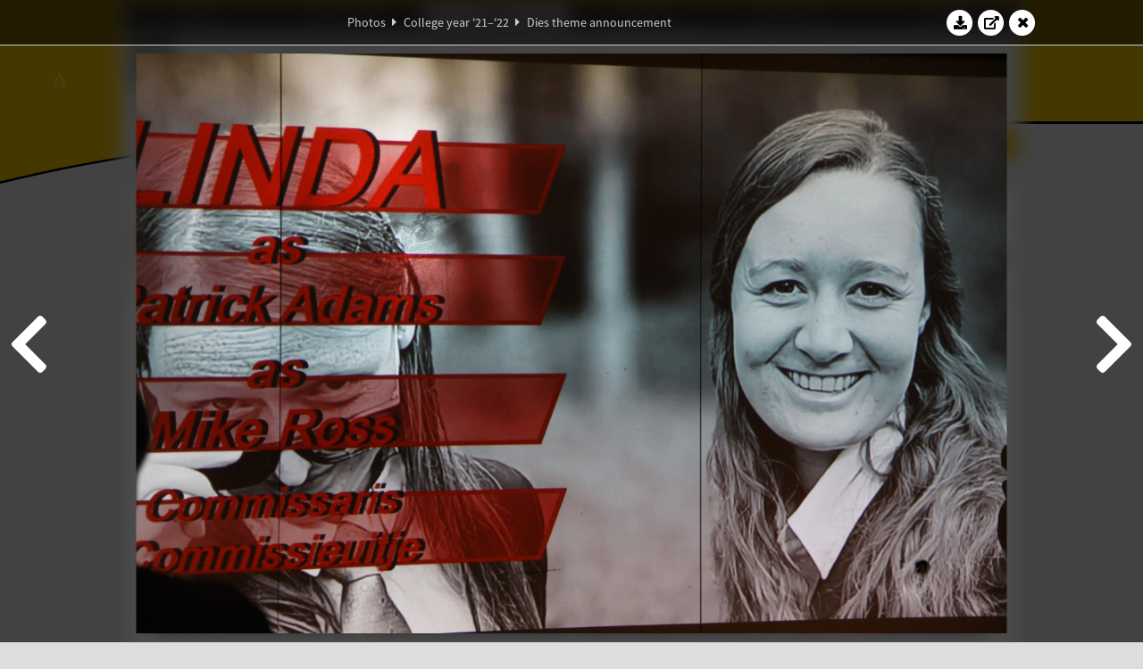

--- FILE ---
content_type: text/html; charset=UTF-8
request_url: https://www.abacus.utwente.nl/album/1190-dies-theme-announcement/191608.html
body_size: 7058
content:
<!DOCTYPE html>
<html lang="en">
<head>
    <title>Dies theme announcement&mdash;W.S.G. Abacus</title>
    <meta charset="UTF-8">

    <meta name="application-name" content="W.S.G. Abacus">
    <meta name="msapplication-config" content="/browserconfig.xml">
    <meta name="msapplication-TileColor" content="#e6b800">
    <meta name="msapplication-TileImage" content="/build/images/logo144x144.cc22562d.png">
    <meta name="msapplication-navbutton-color" content="#e6b800">
    <meta name="theme-color" content="#E6B800">

    <meta name="apple-mobile-web-app-capable" content="yes">
    <meta name="apple-mobile-web-app-status-bar-style" content="black-translucent">

	    
                <link rel="prev" href="/album/1190-dies-theme-announcement/191604.html" />        <link rel="prev" href="/album/1190-dies-theme-announcement/191604.html" />    
    <link rel="apple-touch-icon" type="image/png" sizes="57x57" href="/build/images/apple-touch-icon-57x57.936bd1b5.png">
    <link rel="apple-touch-icon" type="image/png" sizes="60x60" href="/build/images/apple-touch-icon-60x60.547b6d1a.png">
    <link rel="apple-touch-icon" type="image/png" sizes="72x72" href="/build/images/apple-touch-icon-72x72.b627ac15.png">
    <link rel="apple-touch-icon" type="image/png" sizes="76x76" href="/build/images/apple-touch-icon-76x76.05ff57c1.png">
    <link rel="apple-touch-icon" type="image/png" sizes="114x114" href="/build/images/apple-touch-icon-114x114.11c8fd93.png">
    <link rel="apple-touch-icon" type="image/png" sizes="120x120" href="/build/images/apple-touch-icon-120x120.c9fdb4b0.png">
    <link rel="apple-touch-icon" type="image/png" sizes="144x144" href="/build/images/apple-touch-icon-144x144.0d9cb8fc.png">
    <link rel="apple-touch-icon" type="image/png" sizes="152x152" href="/build/images/apple-touch-icon-152x152.09d9833f.png">
    <link rel="apple-touch-icon" type="image/png" sizes="180x180" href="/build/images/apple-touch-icon-180x180.b1182a87.png">

    <link rel="icon" type="image/png" sizes="24x24" href="/build/images/logo24x24.0ca544da.png">
    <link rel="icon" type="image/png" sizes="32x32" href="/build/images/logo32x32.8f1b649b.png">
    <link rel="icon" type="image/png" sizes="48x48" href="/build/images/logo48x48.d36cf3e1.png">
    <link rel="icon" type="image/png" sizes="64x64" href="/build/images/logo64x64.958d5817.png">
    <link rel="icon" type="image/png" sizes="96x96" href="/build/images/logo96x96.56f03ebe.png">
    <link rel="icon" type="image/png" sizes="128x128" href="/build/images/logo128x128.b0867273.png">
    <link rel="icon" type="image/png" sizes="160x160" href="/build/images/logo160x160.b0d4da02.png">
    <link rel="icon" type="image/png" sizes="192x192" href="/build/images/logo192x192.f36d0dd4.png">
    <link rel="icon" type="image/png" sizes="194x194" href="/build/images/logo192x192.f36d0dd4.png">
    <link rel="icon" type="image/png" sizes="228x228" href="/build/images/logo228x228.72789462.png">
    <link rel="icon" type="image/png" sizes="16x16" href="/build/images/logo16x16.a597e110.png">
    <meta name="description" content="Website of Wiskundig studiegenootschap Abacus, study association of Applied Mathematics at the University of Twente."/>
    <meta name="keywords" content="abacus, wiskundig studiegenootschap, technische wiskunde, applied mathematics, ewi, universiteit twente, university of twente, wsg, boeken"/>
    <meta name="reply-to" content="board@abacus.utwente.nl">
    <meta name="web_author" content="W.S.G. Abacus">
    <meta name="viewport" content="width=device-width">
    <script type="application/ld+json">
    {
        "contactPoint": [{
            "@type": "ContactPoint",
            "telephone": "+31-53-489-3435",
            "contactType": ["office", "customer service"],
            "availableLanguage": ["English"]
        }]
    }
    </script>
    <script src="/build/79.a3110feb.js"></script><script src="/build/js/intro.e3765381.js"></script>
    
    
    <link href="/include/default_yellow.css" type="text/css" rel="stylesheet">    <link rel="stylesheet" href="/build/font-awesome.min.ae0de415.css">
    <link rel="stylesheet" href="/build/css/intro.c7c59451.css">
        
    <link rel="stylesheet" type="text/css" href="/include/album.css">
    <link rel="stylesheet" type="text/css" href="/include/album_photo_yellow.css?theme=yellow">
        
        
    
        <script type="text/javascript">
        var album_info = [{"num":0,"id":191564,"previous":null,"next":1,"url":"\/album\/1190-dies-theme-announcement\/191564.html","albumlink":"\/album\/1190-dies-theme-announcement#photo191564","rawalbumlink":"\/album\/1190-dies-theme-announcement","toggle_visibility_url":"\/album\/191564\/toggle_public.html","download_photo":"\/album\/1190-dies-theme-announcement\/download\/191564.jpg","photoAnchor":"#photo191564","photo":"\/album\/1190-dies-theme-announcement\/191564.jpg","srcset":"\/album\/1190-dies-theme-announcement\/191564.jpg 1x, \/album\/1190-dies-theme-announcement\/191564_2x.jpg 2x","photo_largest":"\/album\/1190-dies-theme-announcement\/191564_largest.jpg","width":1245,"height":830,"public":true,"isVideo":false},{"num":1,"id":191566,"previous":0,"next":2,"url":"\/album\/1190-dies-theme-announcement\/191566.html","albumlink":"\/album\/1190-dies-theme-announcement#photo191566","rawalbumlink":"\/album\/1190-dies-theme-announcement","toggle_visibility_url":"\/album\/191566\/toggle_public.html","download_photo":"\/album\/1190-dies-theme-announcement\/download\/191566.jpg","photoAnchor":"#photo191566","photo":"\/album\/1190-dies-theme-announcement\/191566.jpg","srcset":"\/album\/1190-dies-theme-announcement\/191566.jpg 1x, \/album\/1190-dies-theme-announcement\/191566_2x.jpg 2x","photo_largest":"\/album\/1190-dies-theme-announcement\/191566_largest.jpg","width":1245,"height":830,"public":true,"isVideo":false},{"num":2,"id":191568,"previous":1,"next":3,"url":"\/album\/1190-dies-theme-announcement\/191568.html","albumlink":"\/album\/1190-dies-theme-announcement#photo191568","rawalbumlink":"\/album\/1190-dies-theme-announcement","toggle_visibility_url":"\/album\/191568\/toggle_public.html","download_photo":"\/album\/1190-dies-theme-announcement\/download\/191568.jpg","photoAnchor":"#photo191568","photo":"\/album\/1190-dies-theme-announcement\/191568.jpg","srcset":"\/album\/1190-dies-theme-announcement\/191568.jpg 1x, \/album\/1190-dies-theme-announcement\/191568_2x.jpg 2x","photo_largest":"\/album\/1190-dies-theme-announcement\/191568_largest.jpg","width":1245,"height":830,"public":true,"isVideo":false},{"num":3,"id":191570,"previous":2,"next":4,"url":"\/album\/1190-dies-theme-announcement\/191570.html","albumlink":"\/album\/1190-dies-theme-announcement#photo191570","rawalbumlink":"\/album\/1190-dies-theme-announcement","toggle_visibility_url":"\/album\/191570\/toggle_public.html","download_photo":"\/album\/1190-dies-theme-announcement\/download\/191570.jpg","photoAnchor":"#photo191570","photo":"\/album\/1190-dies-theme-announcement\/191570.jpg","srcset":"\/album\/1190-dies-theme-announcement\/191570.jpg 1x, \/album\/1190-dies-theme-announcement\/191570_2x.jpg 2x","photo_largest":"\/album\/1190-dies-theme-announcement\/191570_largest.jpg","width":1245,"height":830,"public":true,"isVideo":false},{"num":4,"id":191572,"previous":3,"next":5,"url":"\/album\/1190-dies-theme-announcement\/191572.html","albumlink":"\/album\/1190-dies-theme-announcement#photo191572","rawalbumlink":"\/album\/1190-dies-theme-announcement","toggle_visibility_url":"\/album\/191572\/toggle_public.html","download_photo":"\/album\/1190-dies-theme-announcement\/download\/191572.jpg","photoAnchor":"#photo191572","photo":"\/album\/1190-dies-theme-announcement\/191572.jpg","srcset":"\/album\/1190-dies-theme-announcement\/191572.jpg 1x, \/album\/1190-dies-theme-announcement\/191572_2x.jpg 2x","photo_largest":"\/album\/1190-dies-theme-announcement\/191572_largest.jpg","width":1245,"height":830,"public":true,"isVideo":false},{"num":5,"id":191576,"previous":4,"next":6,"url":"\/album\/1190-dies-theme-announcement\/191576.html","albumlink":"\/album\/1190-dies-theme-announcement#photo191576","rawalbumlink":"\/album\/1190-dies-theme-announcement","toggle_visibility_url":"\/album\/191576\/toggle_public.html","download_photo":"\/album\/1190-dies-theme-announcement\/download\/191576.jpg","photoAnchor":"#photo191576","photo":"\/album\/1190-dies-theme-announcement\/191576.jpg","srcset":"\/album\/1190-dies-theme-announcement\/191576.jpg 1x, \/album\/1190-dies-theme-announcement\/191576_2x.jpg 2x","photo_largest":"\/album\/1190-dies-theme-announcement\/191576_largest.jpg","width":1245,"height":830,"public":true,"isVideo":false},{"num":6,"id":191578,"previous":5,"next":7,"url":"\/album\/1190-dies-theme-announcement\/191578.html","albumlink":"\/album\/1190-dies-theme-announcement#photo191578","rawalbumlink":"\/album\/1190-dies-theme-announcement","toggle_visibility_url":"\/album\/191578\/toggle_public.html","download_photo":"\/album\/1190-dies-theme-announcement\/download\/191578.jpg","photoAnchor":"#photo191578","photo":"\/album\/1190-dies-theme-announcement\/191578.jpg","srcset":"\/album\/1190-dies-theme-announcement\/191578.jpg 1x, \/album\/1190-dies-theme-announcement\/191578_2x.jpg 2x","photo_largest":"\/album\/1190-dies-theme-announcement\/191578_largest.jpg","width":1245,"height":830,"public":true,"isVideo":false},{"num":7,"id":191580,"previous":6,"next":8,"url":"\/album\/1190-dies-theme-announcement\/191580.html","albumlink":"\/album\/1190-dies-theme-announcement#photo191580","rawalbumlink":"\/album\/1190-dies-theme-announcement","toggle_visibility_url":"\/album\/191580\/toggle_public.html","download_photo":"\/album\/1190-dies-theme-announcement\/download\/191580.jpg","photoAnchor":"#photo191580","photo":"\/album\/1190-dies-theme-announcement\/191580.jpg","srcset":"\/album\/1190-dies-theme-announcement\/191580.jpg 1x, \/album\/1190-dies-theme-announcement\/191580_2x.jpg 2x","photo_largest":"\/album\/1190-dies-theme-announcement\/191580_largest.jpg","width":1245,"height":830,"public":true,"isVideo":false},{"num":8,"id":191582,"previous":7,"next":9,"url":"\/album\/1190-dies-theme-announcement\/191582.html","albumlink":"\/album\/1190-dies-theme-announcement#photo191582","rawalbumlink":"\/album\/1190-dies-theme-announcement","toggle_visibility_url":"\/album\/191582\/toggle_public.html","download_photo":"\/album\/1190-dies-theme-announcement\/download\/191582.jpg","photoAnchor":"#photo191582","photo":"\/album\/1190-dies-theme-announcement\/191582.jpg","srcset":"\/album\/1190-dies-theme-announcement\/191582.jpg 1x, \/album\/1190-dies-theme-announcement\/191582_2x.jpg 2x","photo_largest":"\/album\/1190-dies-theme-announcement\/191582_largest.jpg","width":1245,"height":830,"public":true,"isVideo":false},{"num":9,"id":191586,"previous":8,"next":10,"url":"\/album\/1190-dies-theme-announcement\/191586.html","albumlink":"\/album\/1190-dies-theme-announcement#photo191586","rawalbumlink":"\/album\/1190-dies-theme-announcement","toggle_visibility_url":"\/album\/191586\/toggle_public.html","download_photo":"\/album\/1190-dies-theme-announcement\/download\/191586.jpg","photoAnchor":"#photo191586","photo":"\/album\/1190-dies-theme-announcement\/191586.jpg","srcset":"\/album\/1190-dies-theme-announcement\/191586.jpg 1x, \/album\/1190-dies-theme-announcement\/191586_2x.jpg 2x","photo_largest":"\/album\/1190-dies-theme-announcement\/191586_largest.jpg","width":1245,"height":830,"public":true,"isVideo":false},{"num":10,"id":191588,"previous":9,"next":11,"url":"\/album\/1190-dies-theme-announcement\/191588.html","albumlink":"\/album\/1190-dies-theme-announcement#photo191588","rawalbumlink":"\/album\/1190-dies-theme-announcement","toggle_visibility_url":"\/album\/191588\/toggle_public.html","download_photo":"\/album\/1190-dies-theme-announcement\/download\/191588.jpg","photoAnchor":"#photo191588","photo":"\/album\/1190-dies-theme-announcement\/191588.jpg","srcset":"\/album\/1190-dies-theme-announcement\/191588.jpg 1x, \/album\/1190-dies-theme-announcement\/191588_2x.jpg 2x","photo_largest":"\/album\/1190-dies-theme-announcement\/191588_largest.jpg","width":1245,"height":830,"public":true,"isVideo":false},{"num":11,"id":191590,"previous":10,"next":12,"url":"\/album\/1190-dies-theme-announcement\/191590.html","albumlink":"\/album\/1190-dies-theme-announcement#photo191590","rawalbumlink":"\/album\/1190-dies-theme-announcement","toggle_visibility_url":"\/album\/191590\/toggle_public.html","download_photo":"\/album\/1190-dies-theme-announcement\/download\/191590.jpg","photoAnchor":"#photo191590","photo":"\/album\/1190-dies-theme-announcement\/191590.jpg","srcset":"\/album\/1190-dies-theme-announcement\/191590.jpg 1x, \/album\/1190-dies-theme-announcement\/191590_2x.jpg 2x","photo_largest":"\/album\/1190-dies-theme-announcement\/191590_largest.jpg","width":1245,"height":830,"public":true,"isVideo":false},{"num":12,"id":191594,"previous":11,"next":13,"url":"\/album\/1190-dies-theme-announcement\/191594.html","albumlink":"\/album\/1190-dies-theme-announcement#photo191594","rawalbumlink":"\/album\/1190-dies-theme-announcement","toggle_visibility_url":"\/album\/191594\/toggle_public.html","download_photo":"\/album\/1190-dies-theme-announcement\/download\/191594.jpg","photoAnchor":"#photo191594","photo":"\/album\/1190-dies-theme-announcement\/191594.jpg","srcset":"\/album\/1190-dies-theme-announcement\/191594.jpg 1x, \/album\/1190-dies-theme-announcement\/191594_2x.jpg 2x","photo_largest":"\/album\/1190-dies-theme-announcement\/191594_largest.jpg","width":1245,"height":830,"public":true,"isVideo":false},{"num":13,"id":191596,"previous":12,"next":14,"url":"\/album\/1190-dies-theme-announcement\/191596.html","albumlink":"\/album\/1190-dies-theme-announcement#photo191596","rawalbumlink":"\/album\/1190-dies-theme-announcement","toggle_visibility_url":"\/album\/191596\/toggle_public.html","download_photo":"\/album\/1190-dies-theme-announcement\/download\/191596.jpg","photoAnchor":"#photo191596","photo":"\/album\/1190-dies-theme-announcement\/191596.jpg","srcset":"\/album\/1190-dies-theme-announcement\/191596.jpg 1x, \/album\/1190-dies-theme-announcement\/191596_2x.jpg 2x","photo_largest":"\/album\/1190-dies-theme-announcement\/191596_largest.jpg","width":1245,"height":830,"public":true,"isVideo":false},{"num":14,"id":191600,"previous":13,"next":15,"url":"\/album\/1190-dies-theme-announcement\/191600.html","albumlink":"\/album\/1190-dies-theme-announcement#photo191600","rawalbumlink":"\/album\/1190-dies-theme-announcement","toggle_visibility_url":"\/album\/191600\/toggle_public.html","download_photo":"\/album\/1190-dies-theme-announcement\/download\/191600.jpg","photoAnchor":"#photo191600","photo":"\/album\/1190-dies-theme-announcement\/191600.jpg","srcset":"\/album\/1190-dies-theme-announcement\/191600.jpg 1x, \/album\/1190-dies-theme-announcement\/191600_2x.jpg 2x","photo_largest":"\/album\/1190-dies-theme-announcement\/191600_largest.jpg","width":1245,"height":830,"public":true,"isVideo":false},{"num":15,"id":191602,"previous":14,"next":16,"url":"\/album\/1190-dies-theme-announcement\/191602.html","albumlink":"\/album\/1190-dies-theme-announcement#photo191602","rawalbumlink":"\/album\/1190-dies-theme-announcement","toggle_visibility_url":"\/album\/191602\/toggle_public.html","download_photo":"\/album\/1190-dies-theme-announcement\/download\/191602.jpg","photoAnchor":"#photo191602","photo":"\/album\/1190-dies-theme-announcement\/191602.jpg","srcset":"\/album\/1190-dies-theme-announcement\/191602.jpg 1x, \/album\/1190-dies-theme-announcement\/191602_2x.jpg 2x","photo_largest":"\/album\/1190-dies-theme-announcement\/191602_largest.jpg","width":1245,"height":830,"public":true,"isVideo":false},{"num":16,"id":191604,"previous":15,"next":17,"url":"\/album\/1190-dies-theme-announcement\/191604.html","albumlink":"\/album\/1190-dies-theme-announcement#photo191604","rawalbumlink":"\/album\/1190-dies-theme-announcement","toggle_visibility_url":"\/album\/191604\/toggle_public.html","download_photo":"\/album\/1190-dies-theme-announcement\/download\/191604.jpg","photoAnchor":"#photo191604","photo":"\/album\/1190-dies-theme-announcement\/191604.jpg","srcset":"\/album\/1190-dies-theme-announcement\/191604.jpg 1x, \/album\/1190-dies-theme-announcement\/191604_2x.jpg 2x","photo_largest":"\/album\/1190-dies-theme-announcement\/191604_largest.jpg","width":1245,"height":830,"public":true,"isVideo":false},{"num":17,"id":191608,"previous":16,"next":18,"url":"\/album\/1190-dies-theme-announcement\/191608.html","albumlink":"\/album\/1190-dies-theme-announcement#photo191608","rawalbumlink":"\/album\/1190-dies-theme-announcement","toggle_visibility_url":"\/album\/191608\/toggle_public.html","download_photo":"\/album\/1190-dies-theme-announcement\/download\/191608.jpg","photoAnchor":"#photo191608","photo":"\/album\/1190-dies-theme-announcement\/191608.jpg","srcset":"\/album\/1190-dies-theme-announcement\/191608.jpg 1x, \/album\/1190-dies-theme-announcement\/191608_2x.jpg 2x","photo_largest":"\/album\/1190-dies-theme-announcement\/191608_largest.jpg","width":1245,"height":830,"public":true,"isVideo":false},{"num":18,"id":191612,"previous":17,"next":19,"url":"\/album\/1190-dies-theme-announcement\/191612.html","albumlink":"\/album\/1190-dies-theme-announcement#photo191612","rawalbumlink":"\/album\/1190-dies-theme-announcement","toggle_visibility_url":"\/album\/191612\/toggle_public.html","download_photo":"\/album\/1190-dies-theme-announcement\/download\/191612.jpg","photoAnchor":"#photo191612","photo":"\/album\/1190-dies-theme-announcement\/191612.jpg","srcset":"\/album\/1190-dies-theme-announcement\/191612.jpg 1x, \/album\/1190-dies-theme-announcement\/191612_2x.jpg 2x","photo_largest":"\/album\/1190-dies-theme-announcement\/191612_largest.jpg","width":1245,"height":830,"public":true,"isVideo":false},{"num":19,"id":191614,"previous":18,"next":20,"url":"\/album\/1190-dies-theme-announcement\/191614.html","albumlink":"\/album\/1190-dies-theme-announcement#photo191614","rawalbumlink":"\/album\/1190-dies-theme-announcement","toggle_visibility_url":"\/album\/191614\/toggle_public.html","download_photo":"\/album\/1190-dies-theme-announcement\/download\/191614.jpg","photoAnchor":"#photo191614","photo":"\/album\/1190-dies-theme-announcement\/191614.jpg","srcset":"\/album\/1190-dies-theme-announcement\/191614.jpg 1x, \/album\/1190-dies-theme-announcement\/191614_2x.jpg 2x","photo_largest":"\/album\/1190-dies-theme-announcement\/191614_largest.jpg","width":1245,"height":830,"public":true,"isVideo":false},{"num":20,"id":191624,"previous":19,"next":null,"url":"\/album\/1190-dies-theme-announcement\/191624.html","albumlink":"\/album\/1190-dies-theme-announcement#photo191624","rawalbumlink":"\/album\/1190-dies-theme-announcement","toggle_visibility_url":"\/album\/191624\/toggle_public.html","download_photo":"\/album\/1190-dies-theme-announcement\/download\/191624.jpg","photoAnchor":"#photo191624","photo":"\/album\/1190-dies-theme-announcement\/191624.jpg","srcset":"\/album\/1190-dies-theme-announcement\/191624.jpg 1x, \/album\/1190-dies-theme-announcement\/191624_2x.jpg 2x","photo_largest":"\/album\/1190-dies-theme-announcement\/191624_largest.jpg","width":1245,"height":830,"public":true,"isVideo":false}];
                var current_info = album_info[17];
                var displayPhoto = true;
    </script>
    <script src="/build/runtime.0d883029.js"></script><script src="/build/721.4340aa8f.js"></script><script src="/build/522.2581130a.js"></script><script src="/build/592.40f20982.js"></script><script src="/build/85.2c3d9f50.js"></script><script src="/build/984.a2230062.js"></script><script src="/build/js/jquery.42d351c9.js"></script>
    <script src="/build/js/jquery.detect_swipe.761ff411.js"></script>
    <script type="text/javascript" src="/include/album_slideshow.js"></script>
    </head>

<body>
<div class="top-header"><div class="background"></div><svg width="1000" height="211" viewbox="0 0 1000 211" preserveaspectratio="none" id="flag-svg"><g transform="translate(0,-841.36214)"><path style="fill:#E6B800;fill-opacity:1;stroke:#000000;stroke-width:2.5;stroke-linecap:butt;stroke-linejoin:miter;stroke-miterlimit:4;stroke-dasharray:none;stroke-opacity:1" d="m -6.6470755,998.9613 c -0.2680358,-26.56394 -0.487341,-73.84233 -0.487341,-105.06309 l 0,-56.76498 153.5529665,0.49714 c 84.45414,0.27342 314.78357,0.49723 511.84319,0.49734 l 358.29036,2e-4 0,70.47066 0,70.47066 -206.38853,0.46297 c -209.51573,0.46999 -240.18766,0.82356 -303.62021,3.49981 -44.00714,1.8567 -116.29578,5.99969 -136.85843,7.84376 -2.42163,0.21718 -16.12581,1.40682 -30.45376,2.64365 -125.59514,10.84168 -235.74982,27.48028 -323.943498,48.93098 -10.8750813,2.645 -20.1496438,4.809 -20.6101347,4.809 -0.6134795,0 -0.9675247,-12.9091 -1.3246128,-48.2981 z"></path></g></svg><svg width="100%" id="flag-characters"><text  x="0.594%"  y="48.700%" class="symbol" style="animation-delay: -9.600s">𝜱</text><text  x="4.398%"  y="62.000%" class="symbol" style="animation-delay: -1.900s">Δ</text><text  x="7.431%"  y="91.800%" class="symbol" style="animation-delay: 5.260s">⨂</text><text  x="12.349%"  y="87.100%" class="symbol" style="animation-delay: 7.040s">∅</text><text  x="16.135%"  y="52.900%" class="symbol" style="animation-delay: -0.340s">≼</text><text  x="17.648%"  y="36.000%" class="symbol" style="animation-delay: -0.720s">⫸</text><text  x="22.609%"  y="0.700%" class="symbol" style="animation-delay: 2.440s">ℝ</text><text  x="25.150%"  y="50.700%" class="symbol" style="animation-delay: 5.420s">Γ</text><text  x="28.221%"  y="49.700%" class="symbol" style="animation-delay: 9.740s">∈</text><text  x="31.047%"  y="52.900%" class="symbol" style="animation-delay: -0.920s">Ξ</text><text  x="35.110%"  y="81.200%" class="symbol" style="animation-delay: -4.820s">∑</text><text  x="39.456%"  y="9.400%" class="symbol" style="animation-delay: 4.760s">Ψ</text><text  x="40.534%"  y="43.900%" class="symbol" style="animation-delay: -5.300s">β</text><text  x="46.248%"  y="99.700%" class="symbol" style="animation-delay: 3.040s">α</text><text  x="48.198%"  y="65.400%" class="symbol" style="animation-delay: -0.120s">Θ</text><text  x="52.479%"  y="12.900%" class="symbol" style="animation-delay: -8.280s">π</text><text  x="54.560%"  y="49.700%" class="symbol" style="animation-delay: -8.440s">ℚ</text><text  x="59.468%"  y="59.800%" class="symbol" style="animation-delay: -7.200s">∃</text><text  x="62.227%"  y="42.600%" class="symbol" style="animation-delay: -7.520s">ξ</text><text  x="64.805%"  y="24.500%" class="symbol" style="animation-delay: 3.700s">∀</text><text  x="68.118%"  y="52.700%" class="symbol" style="animation-delay: 9.140s">∂</text><text  x="72.432%"  y="61.900%" class="symbol" style="animation-delay: -4.100s">√</text><text  x="74.000%"  y="83.400%" class="symbol" style="animation-delay: -6.780s">∾</text><text  x="77.981%"  y="97.500%" class="symbol" style="animation-delay: -4.920s">∮</text><text  x="81.557%"  y="16.400%" class="symbol" style="animation-delay: 9.540s">⊆</text><text  x="84.148%"  y="76.600%" class="symbol" style="animation-delay: -0.400s">⊻</text><text  x="87.451%"  y="51.800%" class="symbol" style="animation-delay: -0.220s">ℵ</text><text  x="92.484%"  y="49.600%" class="symbol" style="animation-delay: -4.240s">∢</text><text  x="94.285%"  y="68.200%" class="symbol" style="animation-delay: -8.320s">∞</text><text  x="98.988%"  y="67.600%" class="symbol" style="animation-delay: 9.700s">≝</text></svg></div><div id="body" class="hidden"><header class="header"><a href="/"><img class="logo" src="/build/images/logo_94.f4eb0961.png" srcset="/build/images/logo_94.f4eb0961.png 1x, /build/images/logo_188.f1a0407f.png 2x" alt="Abacus-logo"></a><div class="overlay"><div id="flag"><a href="/"><span id="flag_text">Wiskundig Studiegenootschap<span class="abacus-text"> Abacus</span></span><span id="flag_text_mobile">W.S.G. Abacus</span></a></div><div id="top_login"><span class="login-button"><div style="display:flex; align-items: center; justify-content: center" ><a href = "/login"><span class="fas fa-question-circle"></span></a><div style="width:5px"></div><form action="/login_surf" method="post" class="login-form"><button type="submit" class="submit" name="submit"><span style="margin: 0 auto;" class="fas fa-user fa-icon" alt="Log in:"></span> Log in          </button></form></div></span></div></div><input type="checkbox" id="checkbox_menu_mobile"><label for="checkbox_menu_mobile" id="button_menu_mobile" class="hamburger"><span></span><span></span><span></span><span></span></label><div id="menubar"><div id="menu"><a href="/">Home</a><div class="menu-dropdown-container"><a id="56vo" href="/association/"
                    class="menu-dropdown-toggle">
                    Association                    <span class="fas fa-caret-down"></span></a><div class="menu-dropdown"><a href="/association/">About</a><a href="/board/current.html">Board</a><a href="/committee/">Committees</a><a href="/calendar">Calendar</a></div></div><a href="/association/" class="mobile-only">Association</a><a href="/board/current.html" class="mobile-only">Board</a><a href="/committee/" class="mobile-only">Committees</a><a href="/calendar" class="mobile-only">Calendar</a><a href="/album/" id="menuselected">Photos</a><a href="/partner/" >Partners</a><div class="menu-dropdown-container"><a id="56vo" href="/education/"
                    class="menu-dropdown-toggle">
                    Education                    <span class="fas fa-caret-down"></span></a><div class="menu-dropdown"><a href="/education/">About</a><a href="/education/book_sale/">Book sales</a><a href="/education/contact/">Contact persons</a><a href="/exam/">Exams</a></div></div><a href="/education/" class="mobile-only">Education</a><a href="/education/book_sale/" class="mobile-only">Book sales</a><a href="/education/contact/" class="mobile-only">Educational contacts</a><a href="/exam/" class="mobile-only">Exams</a><a href="/contact.html">Contact</a><div class="mobile-spacer"></div><span class="mobile-only" style="height: 40px;"><span class="login-button"><div style="display:flex; align-items: center; justify-content: center" ><a href = "/login"><span class="fas fa-question-circle"></span></a><div style="width:5px"></div><form action="/login_surf" method="post" class="login-form"><button type="submit" class="submit" name="submit"><span style="margin: 0 auto;" class="fas fa-user fa-icon" alt="Log in:"></span> Log in          </button></form></div></span></span></div></div><div class="clear"></div></header>
    <div id="main">
        <h1><a href="/album/">Photos</a>
<span class="fas fa-caret-right"></span>
<a href="/album/year_2021.html">College year '21–'22</a>
<span class="fas fa-caret-right"></span>
Dies theme announcement
</h1>

<div class="container">
    <a href="/calendar/2641-dies-theme-announcement/">
        <span class="fas fa-calendar-alt"></span>
        Dies theme announcement
    </a>
</div>

<h1>27 October 2021</h1>
<div class="container thumb-container">
<div class="image_thumb"><a id="photo191564" href="/album/1190-dies-theme-announcement/191564.html" data-id="191564"><img class="photo" src="/album/1190-dies-theme-announcement/thumb_191564.jpg" srcset="/album/1190-dies-theme-announcement/thumb_191564.jpg 1x, /album/1190-dies-theme-announcement/thumb_191564_2x.jpg 2x"></a></div><div class="image_thumb"><a id="photo191566" href="/album/1190-dies-theme-announcement/191566.html" data-id="191566"><img class="photo" src="/album/1190-dies-theme-announcement/thumb_191566.jpg" srcset="/album/1190-dies-theme-announcement/thumb_191566.jpg 1x, /album/1190-dies-theme-announcement/thumb_191566_2x.jpg 2x"></a></div><div class="image_thumb"><a id="photo191568" href="/album/1190-dies-theme-announcement/191568.html" data-id="191568"><img class="photo" src="/album/1190-dies-theme-announcement/thumb_191568.jpg" srcset="/album/1190-dies-theme-announcement/thumb_191568.jpg 1x, /album/1190-dies-theme-announcement/thumb_191568_2x.jpg 2x"></a></div><div class="image_thumb"><a id="photo191570" href="/album/1190-dies-theme-announcement/191570.html" data-id="191570"><img class="photo" src="/album/1190-dies-theme-announcement/thumb_191570.jpg" srcset="/album/1190-dies-theme-announcement/thumb_191570.jpg 1x, /album/1190-dies-theme-announcement/thumb_191570_2x.jpg 2x"></a></div><div class="image_thumb"><a id="photo191572" href="/album/1190-dies-theme-announcement/191572.html" data-id="191572"><img class="photo" src="/album/1190-dies-theme-announcement/thumb_191572.jpg" srcset="/album/1190-dies-theme-announcement/thumb_191572.jpg 1x, /album/1190-dies-theme-announcement/thumb_191572_2x.jpg 2x"></a></div><div class="image_thumb"><a id="photo191576" href="/album/1190-dies-theme-announcement/191576.html" data-id="191576"><img class="photo" src="/album/1190-dies-theme-announcement/thumb_191576.jpg" srcset="/album/1190-dies-theme-announcement/thumb_191576.jpg 1x, /album/1190-dies-theme-announcement/thumb_191576_2x.jpg 2x"></a></div><div class="image_thumb"><a id="photo191578" href="/album/1190-dies-theme-announcement/191578.html" data-id="191578"><img class="photo" src="/album/1190-dies-theme-announcement/thumb_191578.jpg" srcset="/album/1190-dies-theme-announcement/thumb_191578.jpg 1x, /album/1190-dies-theme-announcement/thumb_191578_2x.jpg 2x"></a></div><div class="image_thumb"><a id="photo191580" href="/album/1190-dies-theme-announcement/191580.html" data-id="191580"><img class="photo" src="/album/1190-dies-theme-announcement/thumb_191580.jpg" srcset="/album/1190-dies-theme-announcement/thumb_191580.jpg 1x, /album/1190-dies-theme-announcement/thumb_191580_2x.jpg 2x"></a></div><div class="image_thumb"><a id="photo191582" href="/album/1190-dies-theme-announcement/191582.html" data-id="191582"><img class="photo" src="/album/1190-dies-theme-announcement/thumb_191582.jpg" srcset="/album/1190-dies-theme-announcement/thumb_191582.jpg 1x, /album/1190-dies-theme-announcement/thumb_191582_2x.jpg 2x"></a></div><div class="image_thumb"><a id="photo191586" href="/album/1190-dies-theme-announcement/191586.html" data-id="191586"><img class="photo" src="/album/1190-dies-theme-announcement/thumb_191586.jpg" srcset="/album/1190-dies-theme-announcement/thumb_191586.jpg 1x, /album/1190-dies-theme-announcement/thumb_191586_2x.jpg 2x"></a></div><div class="image_thumb"><a id="photo191588" href="/album/1190-dies-theme-announcement/191588.html" data-id="191588"><img class="photo" src="/album/1190-dies-theme-announcement/thumb_191588.jpg" srcset="/album/1190-dies-theme-announcement/thumb_191588.jpg 1x, /album/1190-dies-theme-announcement/thumb_191588_2x.jpg 2x"></a></div><div class="image_thumb"><a id="photo191590" href="/album/1190-dies-theme-announcement/191590.html" data-id="191590"><img class="photo" src="/album/1190-dies-theme-announcement/thumb_191590.jpg" srcset="/album/1190-dies-theme-announcement/thumb_191590.jpg 1x, /album/1190-dies-theme-announcement/thumb_191590_2x.jpg 2x"></a></div><div class="image_thumb"><a id="photo191594" href="/album/1190-dies-theme-announcement/191594.html" data-id="191594"><img class="photo" src="/album/1190-dies-theme-announcement/thumb_191594.jpg" srcset="/album/1190-dies-theme-announcement/thumb_191594.jpg 1x, /album/1190-dies-theme-announcement/thumb_191594_2x.jpg 2x"></a></div><div class="image_thumb"><a id="photo191596" href="/album/1190-dies-theme-announcement/191596.html" data-id="191596"><img class="photo" src="/album/1190-dies-theme-announcement/thumb_191596.jpg" srcset="/album/1190-dies-theme-announcement/thumb_191596.jpg 1x, /album/1190-dies-theme-announcement/thumb_191596_2x.jpg 2x"></a></div><div class="image_thumb"><a id="photo191600" href="/album/1190-dies-theme-announcement/191600.html" data-id="191600"><img class="photo" src="/album/1190-dies-theme-announcement/thumb_191600.jpg" srcset="/album/1190-dies-theme-announcement/thumb_191600.jpg 1x, /album/1190-dies-theme-announcement/thumb_191600_2x.jpg 2x"></a></div><div class="image_thumb"><a id="photo191602" href="/album/1190-dies-theme-announcement/191602.html" data-id="191602"><img class="photo" src="/album/1190-dies-theme-announcement/thumb_191602.jpg" srcset="/album/1190-dies-theme-announcement/thumb_191602.jpg 1x, /album/1190-dies-theme-announcement/thumb_191602_2x.jpg 2x"></a></div><div class="image_thumb"><a id="photo191604" href="/album/1190-dies-theme-announcement/191604.html" data-id="191604"><img class="photo" src="/album/1190-dies-theme-announcement/thumb_191604.jpg" srcset="/album/1190-dies-theme-announcement/thumb_191604.jpg 1x, /album/1190-dies-theme-announcement/thumb_191604_2x.jpg 2x"></a></div><div class="image_thumb"><a id="photo191608" href="/album/1190-dies-theme-announcement/191608.html" data-id="191608"><img class="photo" src="/album/1190-dies-theme-announcement/thumb_191608.jpg" srcset="/album/1190-dies-theme-announcement/thumb_191608.jpg 1x, /album/1190-dies-theme-announcement/thumb_191608_2x.jpg 2x"></a></div><div class="image_thumb"><a id="photo191612" href="/album/1190-dies-theme-announcement/191612.html" data-id="191612"><img class="photo" src="/album/1190-dies-theme-announcement/thumb_191612.jpg" srcset="/album/1190-dies-theme-announcement/thumb_191612.jpg 1x, /album/1190-dies-theme-announcement/thumb_191612_2x.jpg 2x"></a></div><div class="image_thumb"><a id="photo191614" href="/album/1190-dies-theme-announcement/191614.html" data-id="191614"><img class="photo" src="/album/1190-dies-theme-announcement/thumb_191614.jpg" srcset="/album/1190-dies-theme-announcement/thumb_191614.jpg 1x, /album/1190-dies-theme-announcement/thumb_191614_2x.jpg 2x"></a></div><div class="image_thumb"><a id="photo191624" href="/album/1190-dies-theme-announcement/191624.html" data-id="191624"><img class="photo" src="/album/1190-dies-theme-announcement/thumb_191624.jpg" srcset="/album/1190-dies-theme-announcement/thumb_191624.jpg 1x, /album/1190-dies-theme-announcement/thumb_191624_2x.jpg 2x"></a></div></div>
        <div class="clear"></div>
    </div>
</div><div style="clear:both;"><footer class="main-footer bg-dark text-white py-3 mt-3"><div class="container"><div class="row vcard"><div class="column"><strong><a class="org url text-white" href="/contact.html"><span class="green">W.S.G. Abacus</span></a></strong><br><span class="adr"><span class="extended-address">Zilverling E203</span><br><span class="street-address">Drienerlolaan 5</span><br><span class="postal-code">7522NB </span><span class="locality">Enschede</span><br></span></div><div class="column"><span class="fas fa-clock fa-fw"></span>&nbsp;&nbsp;Monday-Friday, 08:30-16:30<br><span class="fab fa-whatsapp fa-fw"></span>&nbsp;&nbsp;<a class="tel text-white" href="https://wa.me/31612936987">
                        +31 (0)6 1293 6987
                    </a><br><span class="fas fa-phone fa-fw"></span>&nbsp;&nbsp;<a class="tel text-white" href="tel:+31534893435">
                        +31 (0)53 489 3435
                    </a><br><span class="fas fa-envelope fa-fw"></span>&nbsp;&nbsp;
                    <a class="email text-white" href="mailto:board@abacus.utwente.nl">board@abacus.utwente.nl</a></div><div class="column"><a class="text-white url" href="https://www.youtube.com/@w.s.g.abacus/" target="_blank"><i class="fab fa-fw fa-youtube" aria-hidden="true"></i>&nbsp;&nbsp;YouTube
                    </a><br><a class="text-white url" href="https://www.linkedin.com/company/wsgabacus/" target="_blank"><i class="fab fa-fw fa-linkedin" aria-hidden="true"></i>&nbsp;&nbsp;LinkedIn
                    </a><br><a class="text-white url" href="https://www.instagram.com/wsgabacus/" target="_blank"><i class="fab fa-fw fa-instagram" aria-hidden="true"></i>&nbsp;&nbsp;Instagram
                    </a><br><a class="text-white url" href="/privacy.html" target="_blank"><i class="fas fa-user-secret" aria-hidden="true"></i>&nbsp;&nbsp;Privacy Policy
                    </a><br></div><div class="column"><div class="partner_banner"><a href="https://www.voortman.net/"><img src="/upload/partner/60.png" srcset="/upload/partner/60.png 1x" alt="Partner: Voortman Steel Group"></a></div></div></div><p class="text-center mt-3 mb-2"><sub>
                    &copy; 2026 W.S.G Abacus.
                </sub></p></div></footer></div>
    



<script src="/js/headroom.min.js"></script>
<script type="application/javascript">
    var myElement = document.querySelector("header");
    var headroom  = new Headroom(myElement);
    headroom.init();
</script>
<div id="popupcontent" class="active">
    <div id="titlebar">
        <div id="title">
            <div id="title_buttons">
                <a id="close" href="/album/1190-dies-theme-announcement#photo191608" title="Close"><span class="fa-stack"><span class="fas fa-circle fa-stack-2x"></span><span class="fas fa-times fa-stack-1x icon-foreground"></span></span></a>
                                    <a id="viewNewTab" href="/album/1190-dies-theme-announcement/191608_largest.jpg" title="View this photo in a new tab" target="_blank"><span class="fa-stack"><span class="fas fa-circle fa-stack-2x"></span><span class="fas fa-external-link-alt fa-stack-1x icon-foreground"></span></span></a>
                    <a id="download" href="/album/1190-dies-theme-announcement/download/191608.jpg" title="Download this photo" target="_self"><span class="fa-stack"><span class="fas fa-circle fa-stack-2x"></span><span class="fas fa-download fa-stack-1x icon-foreground"></span></span></a>
                                            </div>
            <div id="title_text">
                <a href="/album/">Photos</a>
                <span class="fas fa-caret-right"></span>
                <a href="/album/year_2021.html">College year '21–'22</a>
                <span class="fas fa-caret-right"></span>
                <a id="albumlink" href="/album/1190-dies-theme-announcement#photo191608">Dies theme announcement</a>
            </div>
        </div>
    </div>
    <div id="photo_box">
        <div id="photo">
                            <img id="photo_img" src="/album/1190-dies-theme-announcement/191608.jpg" srcset="/album/1190-dies-theme-announcement/191608.jpg 1x, /album/1190-dies-theme-announcement/191608_2x.jpg 2x" width="1245" height="830" alt="Dies&#x20;theme&#x20;announcement">
                        <a id="previous" href="/album/1190-dies-theme-announcement/191604.html">
                <span class="fas fa-chevron-left" alt="previous"></span>
            </a>
            <a id="next" href="/album/1190-dies-theme-announcement/191612.html">
                <span class="fas fa-chevron-right" alt="next"></span>
            </a>
        </div>
    </div>
</div>

</body>
</html>


--- FILE ---
content_type: application/javascript
request_url: https://www.abacus.utwente.nl/build/592.40f20982.js
body_size: 14178
content:
(self.webpackChunk=self.webpackChunk||[]).push([[592],{16061:(t,r,e)=>{var n=e(55993),o=String,i=TypeError;t.exports=function(t){if("object"==typeof t||n(t))return t;throw i("Can't set "+o(t)+" as a prototype")}},39922:(t,r,e)=>{var n=e(82801),o=e(46063),i=e(57214).f,u=n("unscopables"),a=Array.prototype;null==a[u]&&i(a,u,{configurable:!0,value:o(null)}),t.exports=function(t){a[u][t]=!0}},22893:(t,r,e)=>{"use strict";var n=e(69672).charAt;t.exports=function(t,r,e){return r+(e?n(t,r).length:1)}},22248:(t,r,e)=>{var n=e(19149),o=e(27359),i=e(4586),u=e(69543),a=e(28108),s=e(98616),c=o([].push),f=function(t){var r=1==t,e=2==t,o=3==t,f=4==t,p=6==t,l=7==t,v=5==t||p;return function(y,g,d,h){for(var b,S,m=u(y),x=i(m),O=n(g,d),w=a(x),L=0,A=h||s,T=r?A(y,w):e||l?A(y,0):void 0;w>L;L++)if((v||L in x)&&(S=O(b=x[L],L,m),t))if(r)T[L]=S;else if(S)switch(t){case 3:return!0;case 5:return b;case 6:return L;case 2:c(T,b)}else switch(t){case 4:return!1;case 7:c(T,b)}return p?-1:o||f?f:T}};t.exports={forEach:f(0),map:f(1),filter:f(2),some:f(3),every:f(4),find:f(5),findIndex:f(6),filterReject:f(7)}},81681:(t,r,e)=>{var n=e(23893),o=e(28108),i=e(81269),u=Array,a=Math.max;t.exports=function(t,r,e){for(var s=o(t),c=n(r,s),f=n(void 0===e?s:e,s),p=u(a(f-c,0)),l=0;c<f;c++,l++)i(p,l,t[c]);return p.length=l,p}},83499:(t,r,e)=>{var n=e(18299);t.exports=!n((function(){function t(){}return t.prototype.constructor=null,Object.getPrototypeOf(new t)!==t.prototype}))},75622:t=>{t.exports=function(t,r){return{value:t,done:r}}},84037:(t,r,e)=>{var n=e(28508),o=e(57214);t.exports=function(t,r,e){return e.get&&n(e.get,r,{getter:!0}),e.set&&n(e.set,r,{setter:!0}),o.f(t,r,e)}},56263:t=>{t.exports={CSSRuleList:0,CSSStyleDeclaration:0,CSSValueList:0,ClientRectList:0,DOMRectList:0,DOMStringList:0,DOMTokenList:1,DataTransferItemList:0,FileList:0,HTMLAllCollection:0,HTMLCollection:0,HTMLFormElement:0,HTMLSelectElement:0,MediaList:0,MimeTypeArray:0,NamedNodeMap:0,NodeList:1,PaintRequestList:0,Plugin:0,PluginArray:0,SVGLengthList:0,SVGNumberList:0,SVGPathSegList:0,SVGPointList:0,SVGStringList:0,SVGTransformList:0,SourceBufferList:0,StyleSheetList:0,TextTrackCueList:0,TextTrackList:0,TouchList:0}},55635:(t,r,e)=>{var n=e(85800)("span").classList,o=n&&n.constructor&&n.constructor.prototype;t.exports=o===Object.prototype?void 0:o},1042:(t,r,e)=>{"use strict";e(15165);var n=e(5412),o=e(43400),i=e(5456),u=e(18299),a=e(82801),s=e(73597),c=a("species"),f=RegExp.prototype;t.exports=function(t,r,e,p){var l=a(t),v=!u((function(){var r={};return r[l]=function(){return 7},7!=""[t](r)})),y=v&&!u((function(){var r=!1,e=/a/;return"split"===t&&((e={}).constructor={},e.constructor[c]=function(){return e},e.flags="",e[l]=/./[l]),e.exec=function(){return r=!0,null},e[l](""),!r}));if(!v||!y||e){var g=n(/./[l]),d=r(l,""[t],(function(t,r,e,o,u){var a=n(t),s=r.exec;return s===i||s===f.exec?v&&!u?{done:!0,value:g(r,e,o)}:{done:!0,value:a(e,r,o)}:{done:!1}}));o(String.prototype,t,d[0]),o(f,l,d[1])}p&&s(f[l],"sham",!0)}},8697:(t,r,e)=>{var n=e(5698),o=Function.prototype,i=o.apply,u=o.call;t.exports="object"==typeof Reflect&&Reflect.apply||(n?u.bind(i):function(){return u.apply(i,arguments)})},19149:(t,r,e)=>{var n=e(5412),o=e(51077),i=e(5698),u=n(n.bind);t.exports=function(t,r){return o(t),void 0===r?t:i?u(t,r):function(){return t.apply(r,arguments)}}},77118:(t,r,e)=>{var n=e(27359),o=e(51077);t.exports=function(t,r,e){try{return n(o(Object.getOwnPropertyDescriptor(t,r)[e]))}catch(t){}}},34825:(t,r,e)=>{var n=e(27359),o=e(10749),i=e(55993),u=e(17041),a=e(20108),s=n([].push);t.exports=function(t){if(i(t))return t;if(o(t)){for(var r=t.length,e=[],n=0;n<r;n++){var c=t[n];"string"==typeof c?s(e,c):"number"!=typeof c&&"Number"!=u(c)&&"String"!=u(c)||s(e,a(c))}var f=e.length,p=!0;return function(t,r){if(p)return p=!1,r;if(o(this))return r;for(var n=0;n<f;n++)if(e[n]===t)return r}}}},36209:(t,r,e)=>{"use strict";var n=e(49912).IteratorPrototype,o=e(46063),i=e(40984),u=e(25215),a=e(73225),s=function(){return this};t.exports=function(t,r,e,c){var f=r+" Iterator";return t.prototype=o(n,{next:i(+!c,e)}),u(t,f,!1,!0),a[f]=s,t}},96935:(t,r,e)=>{"use strict";var n=e(44256),o=e(9587),i=e(94901),u=e(11884),a=e(55993),s=e(36209),c=e(93520),f=e(49557),p=e(25215),l=e(73597),v=e(43400),y=e(82801),g=e(73225),d=e(49912),h=u.PROPER,b=u.CONFIGURABLE,S=d.IteratorPrototype,m=d.BUGGY_SAFARI_ITERATORS,x=y("iterator"),O="keys",w="values",L="entries",A=function(){return this};t.exports=function(t,r,e,u,y,d,T){s(e,r,u);var P,j,R,k=function(t){if(t===y&&C)return C;if(!m&&t in _)return _[t];switch(t){case O:case w:case L:return function(){return new e(this,t)}}return function(){return new e(this)}},F=r+" Iterator",E=!1,_=t.prototype,I=_[x]||_["@@iterator"]||y&&_[y],C=!m&&I||k(y),D="Array"==r&&_.entries||I;if(D&&(P=c(D.call(new t)))!==Object.prototype&&P.next&&(i||c(P)===S||(f?f(P,S):a(P[x])||v(P,x,A)),p(P,F,!0,!0),i&&(g[F]=A)),h&&y==w&&I&&I.name!==w&&(!i&&b?l(_,"name",w):(E=!0,C=function(){return o(I,this)})),y)if(j={values:k(w),keys:d?C:k(O),entries:k(L)},T)for(R in j)(m||E||!(R in _))&&v(_,R,j[R]);else n({target:r,proto:!0,forced:m||E},j);return i&&!T||_[x]===C||v(_,x,C,{name:y}),g[r]=C,j}},49912:(t,r,e)=>{"use strict";var n,o,i,u=e(18299),a=e(55993),s=e(25011),c=e(46063),f=e(93520),p=e(43400),l=e(82801),v=e(94901),y=l("iterator"),g=!1;[].keys&&("next"in(i=[].keys())?(o=f(f(i)))!==Object.prototype&&(n=o):g=!0),!s(n)||u((function(){var t={};return n[y].call(t)!==t}))?n={}:v&&(n=c(n)),a(n[y])||p(n,y,(function(){return this})),t.exports={IteratorPrototype:n,BUGGY_SAFARI_ITERATORS:g}},73225:t=>{t.exports={}},31512:(t,r,e)=>{var n=e(17041),o=e(65153),i=e(79434).f,u=e(81681),a="object"==typeof window&&window&&Object.getOwnPropertyNames?Object.getOwnPropertyNames(window):[];t.exports.f=function(t){return a&&"Window"==n(t)?function(t){try{return i(t)}catch(t){return u(a)}}(t):i(o(t))}},93520:(t,r,e)=>{var n=e(31926),o=e(55993),i=e(69543),u=e(14097),a=e(83499),s=u("IE_PROTO"),c=Object,f=c.prototype;t.exports=a?c.getPrototypeOf:function(t){var r=i(t);if(n(r,s))return r[s];var e=r.constructor;return o(e)&&r instanceof e?e.prototype:r instanceof c?f:null}},49557:(t,r,e)=>{var n=e(77118),o=e(95657),i=e(16061);t.exports=Object.setPrototypeOf||("__proto__"in{}?function(){var t,r=!1,e={};try{(t=n(Object.prototype,"__proto__","set"))(e,[]),r=e instanceof Array}catch(t){}return function(e,n){return o(e),i(n),r?t(e,n):e.__proto__=n,e}}():void 0)},86679:(t,r,e)=>{var n=e(13230);t.exports=n},80210:(t,r,e)=>{var n=e(9587),o=e(95657),i=e(55993),u=e(17041),a=e(5456),s=TypeError;t.exports=function(t,r){var e=t.exec;if(i(e)){var c=n(e,t,r);return null!==c&&o(c),c}if("RegExp"===u(t))return n(a,t,r);throw s("RegExp#exec called on incompatible receiver")}},25215:(t,r,e)=>{var n=e(57214).f,o=e(31926),i=e(82801)("toStringTag");t.exports=function(t,r,e){t&&!e&&(t=t.prototype),t&&!o(t,i)&&n(t,i,{configurable:!0,value:r})}},69672:(t,r,e)=>{var n=e(27359),o=e(87958),i=e(20108),u=e(42373),a=n("".charAt),s=n("".charCodeAt),c=n("".slice),f=function(t){return function(r,e){var n,f,p=i(u(r)),l=o(e),v=p.length;return l<0||l>=v?t?"":void 0:(n=s(p,l))<55296||n>56319||l+1===v||(f=s(p,l+1))<56320||f>57343?t?a(p,l):n:t?c(p,l,l+2):f-56320+(n-55296<<10)+65536}};t.exports={codeAt:f(!1),charAt:f(!0)}},22282:(t,r,e)=>{var n=e(9587),o=e(57492),i=e(82801),u=e(43400);t.exports=function(){var t=o("Symbol"),r=t&&t.prototype,e=r&&r.valueOf,a=i("toPrimitive");r&&!r[a]&&u(r,a,(function(t){return n(e,this)}),{arity:1})}},10782:(t,r,e)=>{var n=e(24942);t.exports=n&&!!Symbol.for&&!!Symbol.keyFor},11249:(t,r,e)=>{var n=e(86679),o=e(31926),i=e(62284),u=e(57214).f;t.exports=function(t){var r=n.Symbol||(n.Symbol={});o(r,t)||u(r,t,{value:i.f(t)})}},62284:(t,r,e)=>{var n=e(82801);r.f=n},63972:(t,r,e)=>{"use strict";var n=e(65153),o=e(39922),i=e(73225),u=e(90046),a=e(57214).f,s=e(96935),c=e(75622),f=e(94901),p=e(89409),l="Array Iterator",v=u.set,y=u.getterFor(l);t.exports=s(Array,"Array",(function(t,r){v(this,{type:l,target:n(t),index:0,kind:r})}),(function(){var t=y(this),r=t.target,e=t.kind,n=t.index++;return!r||n>=r.length?(t.target=void 0,c(void 0,!0)):c("keys"==e?n:"values"==e?r[n]:[n,r[n]],!1)}),"values");var g=i.Arguments=i.Array;if(o("keys"),o("values"),o("entries"),!f&&p&&"values"!==g.name)try{a(g,"name",{value:"values"})}catch(t){}},90421:(t,r,e)=>{var n=e(44256),o=e(57492),i=e(8697),u=e(9587),a=e(27359),s=e(18299),c=e(55993),f=e(47453),p=e(89385),l=e(34825),v=e(24942),y=String,g=o("JSON","stringify"),d=a(/./.exec),h=a("".charAt),b=a("".charCodeAt),S=a("".replace),m=a(1..toString),x=/[\uD800-\uDFFF]/g,O=/^[\uD800-\uDBFF]$/,w=/^[\uDC00-\uDFFF]$/,L=!v||s((function(){var t=o("Symbol")();return"[null]"!=g([t])||"{}"!=g({a:t})||"{}"!=g(Object(t))})),A=s((function(){return'"\\udf06\\ud834"'!==g("\udf06\ud834")||'"\\udead"'!==g("\udead")})),T=function(t,r){var e=p(arguments),n=l(r);if(c(n)||void 0!==t&&!f(t))return e[1]=function(t,r){if(c(n)&&(r=u(n,this,y(t),r)),!f(r))return r},i(g,null,e)},P=function(t,r,e){var n=h(e,r-1),o=h(e,r+1);return d(O,t)&&!d(w,o)||d(w,t)&&!d(O,n)?"\\u"+m(b(t,0),16):t};g&&n({target:"JSON",stat:!0,arity:3,forced:L||A},{stringify:function(t,r,e){var n=p(arguments),o=i(L?T:g,null,n);return A&&"string"==typeof o?S(o,x,P):o}})},92816:(t,r,e)=>{var n=e(44256),o=e(24942),i=e(18299),u=e(57942),a=e(69543);n({target:"Object",stat:!0,forced:!o||i((function(){u.f(1)}))},{getOwnPropertySymbols:function(t){var r=u.f;return r?r(a(t)):[]}})},84793:(t,r,e)=>{"use strict";var n=e(69672).charAt,o=e(20108),i=e(90046),u=e(96935),a=e(75622),s="String Iterator",c=i.set,f=i.getterFor(s);u(String,"String",(function(t){c(this,{type:s,string:o(t),index:0})}),(function(){var t,r=f(this),e=r.string,o=r.index;return o>=e.length?a(void 0,!0):(t=n(e,o),r.index+=t.length,a(t,!1))}))},6500:(t,r,e)=>{"use strict";var n=e(44256),o=e(13230),i=e(9587),u=e(27359),a=e(94901),s=e(89409),c=e(24942),f=e(18299),p=e(31926),l=e(72981),v=e(95657),y=e(65153),g=e(36359),d=e(20108),h=e(40984),b=e(46063),S=e(55655),m=e(79434),x=e(31512),O=e(57942),w=e(27422),L=e(57214),A=e(56707),T=e(92995),P=e(43400),j=e(84037),R=e(42347),k=e(14097),F=e(11597),E=e(31692),_=e(82801),I=e(62284),C=e(11249),D=e(22282),M=e(25215),G=e(90046),N=e(22248).forEach,V=k("hidden"),B="Symbol",H="prototype",$=G.set,U=G.getterFor(B),J=Object[H],Y=o.Symbol,q=Y&&Y[H],Q=o.TypeError,W=o.QObject,z=w.f,K=L.f,X=x.f,Z=T.f,tt=u([].push),rt=R("symbols"),et=R("op-symbols"),nt=R("wks"),ot=!W||!W[H]||!W[H].findChild,it=s&&f((function(){return 7!=b(K({},"a",{get:function(){return K(this,"a",{value:7}).a}})).a}))?function(t,r,e){var n=z(J,r);n&&delete J[r],K(t,r,e),n&&t!==J&&K(J,r,n)}:K,ut=function(t,r){var e=rt[t]=b(q);return $(e,{type:B,tag:t,description:r}),s||(e.description=r),e},at=function(t,r,e){t===J&&at(et,r,e),v(t);var n=g(r);return v(e),p(rt,n)?(e.enumerable?(p(t,V)&&t[V][n]&&(t[V][n]=!1),e=b(e,{enumerable:h(0,!1)})):(p(t,V)||K(t,V,h(1,{})),t[V][n]=!0),it(t,n,e)):K(t,n,e)},st=function(t,r){v(t);var e=y(r),n=S(e).concat(lt(e));return N(n,(function(r){s&&!i(ct,e,r)||at(t,r,e[r])})),t},ct=function(t){var r=g(t),e=i(Z,this,r);return!(this===J&&p(rt,r)&&!p(et,r))&&(!(e||!p(this,r)||!p(rt,r)||p(this,V)&&this[V][r])||e)},ft=function(t,r){var e=y(t),n=g(r);if(e!==J||!p(rt,n)||p(et,n)){var o=z(e,n);return!o||!p(rt,n)||p(e,V)&&e[V][n]||(o.enumerable=!0),o}},pt=function(t){var r=X(y(t)),e=[];return N(r,(function(t){p(rt,t)||p(F,t)||tt(e,t)})),e},lt=function(t){var r=t===J,e=X(r?et:y(t)),n=[];return N(e,(function(t){!p(rt,t)||r&&!p(J,t)||tt(n,rt[t])})),n};c||(P(q=(Y=function(){if(l(q,this))throw Q("Symbol is not a constructor");var t=arguments.length&&void 0!==arguments[0]?d(arguments[0]):void 0,r=E(t),e=function(t){this===J&&i(e,et,t),p(this,V)&&p(this[V],r)&&(this[V][r]=!1),it(this,r,h(1,t))};return s&&ot&&it(J,r,{configurable:!0,set:e}),ut(r,t)})[H],"toString",(function(){return U(this).tag})),P(Y,"withoutSetter",(function(t){return ut(E(t),t)})),T.f=ct,L.f=at,A.f=st,w.f=ft,m.f=x.f=pt,O.f=lt,I.f=function(t){return ut(_(t),t)},s&&(j(q,"description",{configurable:!0,get:function(){return U(this).description}}),a||P(J,"propertyIsEnumerable",ct,{unsafe:!0}))),n({global:!0,constructor:!0,wrap:!0,forced:!c,sham:!c},{Symbol:Y}),N(S(nt),(function(t){C(t)})),n({target:B,stat:!0,forced:!c},{useSetter:function(){ot=!0},useSimple:function(){ot=!1}}),n({target:"Object",stat:!0,forced:!c,sham:!s},{create:function(t,r){return void 0===r?b(t):st(b(t),r)},defineProperty:at,defineProperties:st,getOwnPropertyDescriptor:ft}),n({target:"Object",stat:!0,forced:!c},{getOwnPropertyNames:pt}),D(),M(Y,B),F[V]=!0},67829:(t,r,e)=>{"use strict";var n=e(44256),o=e(89409),i=e(13230),u=e(27359),a=e(31926),s=e(55993),c=e(72981),f=e(20108),p=e(84037),l=e(96354),v=i.Symbol,y=v&&v.prototype;if(o&&s(v)&&(!("description"in y)||void 0!==v().description)){var g={},d=function(){var t=arguments.length<1||void 0===arguments[0]?void 0:f(arguments[0]),r=c(y,this)?new v(t):void 0===t?v():v(t);return""===t&&(g[r]=!0),r};l(d,v),d.prototype=y,y.constructor=d;var h="Symbol(test)"==String(v("test")),b=u(y.valueOf),S=u(y.toString),m=/^Symbol\((.*)\)[^)]+$/,x=u("".replace),O=u("".slice);p(y,"description",{configurable:!0,get:function(){var t=b(this);if(a(g,t))return"";var r=S(t),e=h?O(r,7,-1):x(r,m,"$1");return""===e?void 0:e}}),n({global:!0,constructor:!0,forced:!0},{Symbol:d})}},79967:(t,r,e)=>{var n=e(44256),o=e(57492),i=e(31926),u=e(20108),a=e(42347),s=e(10782),c=a("string-to-symbol-registry"),f=a("symbol-to-string-registry");n({target:"Symbol",stat:!0,forced:!s},{for:function(t){var r=u(t);if(i(c,r))return c[r];var e=o("Symbol")(r);return c[r]=e,f[e]=r,e}})},37369:(t,r,e)=>{e(11249)("iterator")},57747:(t,r,e)=>{e(6500),e(79967),e(67999),e(90421),e(92816)},67999:(t,r,e)=>{var n=e(44256),o=e(31926),i=e(47453),u=e(77218),a=e(42347),s=e(10782),c=a("symbol-to-string-registry");n({target:"Symbol",stat:!0,forced:!s},{keyFor:function(t){if(!i(t))throw TypeError(u(t)+" is not a symbol");if(o(c,t))return c[t]}})},58686:(t,r,e)=>{var n=e(13230),o=e(56263),i=e(55635),u=e(63972),a=e(73597),s=e(82801),c=s("iterator"),f=s("toStringTag"),p=u.values,l=function(t,r){if(t){if(t[c]!==p)try{a(t,c,p)}catch(r){t[c]=p}if(t[f]||a(t,f,r),o[r])for(var e in u)if(t[e]!==u[e])try{a(t,e,u[e])}catch(r){t[e]=u[e]}}};for(var v in o)l(n[v]&&n[v].prototype,v);l(i,"DOMTokenList")}}]);